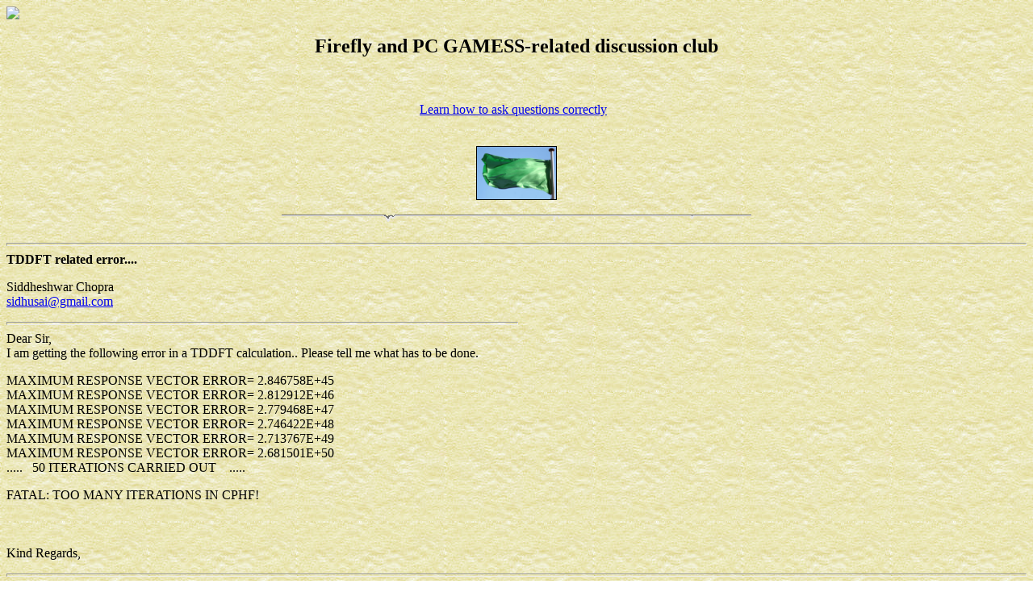

--- FILE ---
content_type: text/html
request_url: http://classic.chem.msu.su/cgi-bin/ceilidh.exe/gran/gamess/forum/?C3ca0c67789L2-9346-413-00.htm
body_size: 2625
content:
<HTML>
<HEAD>
<TITLE>Ceilidh ... TDDFT related error....</TITLE>
</HEAD>
<BODY background="/gran/gamess/images/back_light.jpg">
<A href="http://www.lilikoi.com/cgi-bin/bouncer/2.70er9330" TARGET="_top"><img ismap src="http://www.lilikoi.com/cgi-bin/banner/2.70er9330" border=0></A>
<BR>
<center><h2>Firefly and PC GAMESS-related discussion club</h2><br>
&nbsp;<br>
<a href="http://catb.org/~esr/faqs/smart-questions.html">Learn how to ask questions correctly</a>
&nbsp;<br>
&nbsp;<br>
&nbsp;<br>
<IMG SRC="/gran/gamess/images/We are NATO-free zone.png" alt="We are NATO-free zone" border=0><br>
&nbsp;<br>
<IMG SRC="/gran/gamess/images/line_line2.gif" border=0>
<br>
<br>
</center>
<HR SIZE=4><B> TDDFT related error.... </B>
<P>
Siddheshwar Chopra<BR>
<A HREF="mailto:sidhusai&#64;gmail.com">sidhusai&#64;gmail.com</A>
<HR SIZE=4 WIDTH=50% ALIGN="LEFT">
Dear Sir,<BR>I am getting the following error in a TDDFT calculation.. Please tell me what has to be done.<P> MAXIMUM RESPONSE VECTOR ERROR= 2.846758E+45<BR> MAXIMUM RESPONSE VECTOR ERROR= 2.812912E+46<BR> MAXIMUM RESPONSE VECTOR ERROR= 2.779468E+47<BR> MAXIMUM RESPONSE VECTOR ERROR= 2.746422E+48<BR> MAXIMUM RESPONSE VECTOR ERROR= 2.713767E+49<BR> MAXIMUM RESPONSE VECTOR ERROR= 2.681501E+50<BR> ..... � 50 ITERATIONS CARRIED OUT � �.....<P> FATAL: TOO MANY ITERATIONS IN CPHF!<BR><BR><BR><BR>Kind Regards,
<HR SIZE=4><A HREF="/cgi-bin/ceilidh.exe/gran/gamess/forum/?C35d7d1a2eXgK-9348-1238+00.htm">
<IMG SRC="/ceilidh-icons/ceil_prv.gif" ALIGN="BOTTOM"  border=0 width=90 height=13 alt="[ Previous ]"></A> 
<A HREF="/cgi-bin/ceilidh.exe/gran/gamess/forum/?C35e9ea902bHW-9348-371+00.htm">
<IMG SRC="/ceilidh-icons/ceil_nxt.gif" ALIGN="BOTTOM"  border=0 width=90 height=13 alt="[ Next ]"></A> 
<A HREF="/gran/gamess/forum/discussion.html#5539">
<IMG SRC="/ceilidh-icons/ceil_ind.gif" ALIGN="BOTTOM"  border=0 width=90 height=13 alt="[ Index ]"></A> 
  &nbsp; &nbsp; &nbsp; &nbsp; &nbsp; Mon Aug 3 '15 6:52am<BR>
<A HREF="/cgi-bin/ceilidh.exe/gran/gamess/forum/?R0ca0c67789L2-9346-413-00.htm">
<IMG SRC="/ceilidh-icons/ceil_rep.gif" ALIGN="BOTTOM"  border=0 width=90 height=13 alt="[ Reply ]"></A>
<A HREF="/cgi-bin/ceilidh.exe/gran/gamess/forum/?E0ca0c67789L2-9346-413-00.htm">
<IMG SRC="/ceilidh-icons/ceil_edt.gif" ALIGN="BOTTOM"  border=0 width=90 height=13 alt="[ Edit ]"></A>  
<A HREF="/cgi-bin/ceilidh.exe/gran/gamess/forum/?D0ca0c67789L2-9346-413-00.htm">
<IMG SRC="/ceilidh-icons/ceil_del.gif" ALIGN="BOTTOM"  border=0 width=90 height=13 alt="[ Delete ]"></A> 
  &nbsp; &nbsp; &nbsp; &nbsp; &nbsp; This message read <B>933</B> times
</BODY>
</HTML>